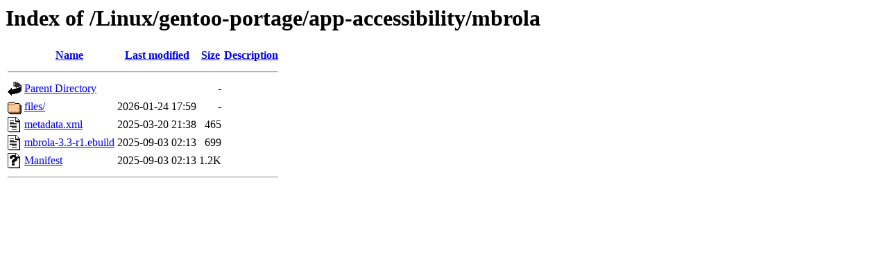

--- FILE ---
content_type: text/html;charset=ISO-8859-1
request_url: https://ftp.riken.jp/Linux/gentoo-portage/app-accessibility/mbrola/?C=S;O=A
body_size: 1594
content:
<!DOCTYPE HTML PUBLIC "-//W3C//DTD HTML 3.2 Final//EN">
<html>
 <head>
  <title>Index of /Linux/gentoo-portage/app-accessibility/mbrola</title>
 </head>
 <body>
<h1>Index of /Linux/gentoo-portage/app-accessibility/mbrola</h1>
  <table>
   <tr><th valign="top"><img src="/icons/blank.gif" alt="[ICO]"></th><th><a href="?C=N;O=A">Name</a></th><th><a href="?C=M;O=A">Last modified</a></th><th><a href="?C=S;O=D">Size</a></th><th><a href="?C=D;O=A">Description</a></th></tr>
   <tr><th colspan="5"><hr></th></tr>
<tr><td valign="top"><img src="/icons/back.gif" alt="[PARENTDIR]"></td><td><a href="/Linux/gentoo-portage/app-accessibility/">Parent Directory</a></td><td>&nbsp;</td><td align="right">  - </td><td>&nbsp;</td></tr>
<tr><td valign="top"><img src="/icons/folder.gif" alt="[DIR]"></td><td><a href="files/">files/</a></td><td align="right">2026-01-24 17:59  </td><td align="right">  - </td><td>&nbsp;</td></tr>
<tr><td valign="top"><img src="/icons/text.gif" alt="[TXT]"></td><td><a href="metadata.xml">metadata.xml</a></td><td align="right">2025-03-20 21:38  </td><td align="right">465 </td><td>&nbsp;</td></tr>
<tr><td valign="top"><img src="/icons/text.gif" alt="[TXT]"></td><td><a href="mbrola-3.3-r1.ebuild">mbrola-3.3-r1.ebuild</a></td><td align="right">2025-09-03 02:13  </td><td align="right">699 </td><td>&nbsp;</td></tr>
<tr><td valign="top"><img src="/icons/unknown.gif" alt="[   ]"></td><td><a href="Manifest">Manifest</a></td><td align="right">2025-09-03 02:13  </td><td align="right">1.2K</td><td>&nbsp;</td></tr>
   <tr><th colspan="5"><hr></th></tr>
</table>
</body></html>
